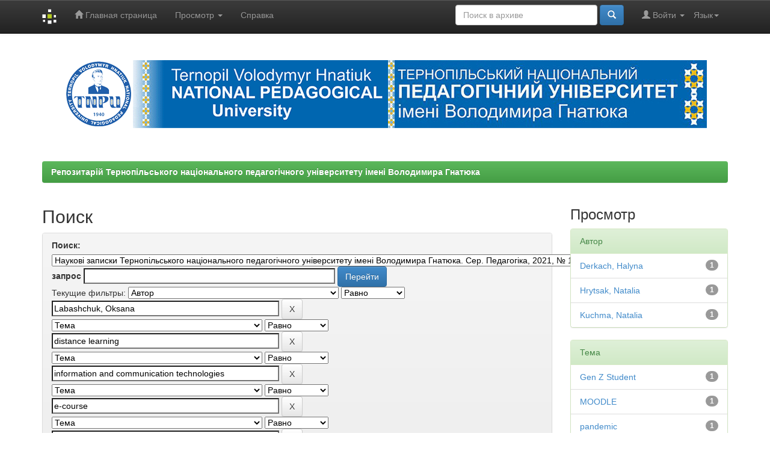

--- FILE ---
content_type: text/html;charset=UTF-8
request_url: http://dspace.tnpu.edu.ua/handle/123456789/19337/simple-search?query=&sort_by=score&order=desc&rpp=10&filter_field_1=author&filter_type_1=equals&filter_value_1=Labashchuk%2C+Oksana&filter_field_2=subject&filter_type_2=equals&filter_value_2=distance+learning&filter_field_3=subject&filter_type_3=equals&filter_value_3=information+and+communication+technologies&filter_field_4=subject&filter_type_4=equals&filter_value_4=e-course&filter_field_5=subject&filter_type_5=equals&filter_value_5=students%E2%80%99+information+competence&filter_field_6=subject&filter_type_6=equals&filter_value_6=%D0%B5%D0%BB%D0%B5%D0%BA%D1%82%D1%80%D0%BE%D0%BD%D0%BD%D0%B8%D0%B9+%D0%BA%D1%83%D1%80%D1%81&filter_field_7=subject&filter_type_7=equals&filter_value_7=educational+support&filter_field_8=has_content_in_original_bundle&filter_type_8=equals&filter_value_8=true&filter_field_9=subject&filter_type_9=equals&filter_value_9=%D0%B8%D0%BD%D1%84%D0%BE%D1%80%D0%BC%D0%B0%D1%86%D0%B8%D0%BE%D0%BD%D0%BD%D0%BE-%D0%BA%D0%BE%D0%BC%D0%BC%D1%83%D0%BD%D0%B8%D0%BA%D0%B0%D1%86%D0%B8%D0%BE%D0%BD%D0%BD%D1%8B%D0%B5+%D1%82%D0%B5%D1%85%D0%BD%D0%BE%D0%BB%D0%BE%D0%B3%D0%B8%D0%B8&filter_field_10=subject&filter_type_10=equals&filter_value_10=%D0%BF%D0%B0%D0%BD%D0%B4%D0%B5%D0%BC%D0%B8%D1%8F&etal=0&filtername=subject&filterquery=training+of+future+philology+teachers&filtertype=equals
body_size: 65632
content:


















<!DOCTYPE html>
<html>
    <head>
        <title>Репозитарій Тернопільського національного педагогічного університету імені Володимира Гнатюка: Поиск</title>
        <meta http-equiv="Content-Type" content="text/html; charset=UTF-8" />
        <meta name="Generator" content="DSpace 6.3" />
        <meta name="viewport" content="width=device-width, initial-scale=1.0">
        <link rel="shortcut icon" href="/favicon.ico" type="image/x-icon"/>
        <link rel="stylesheet" href="/static/css/jquery-ui-1.10.3.custom/redmond/jquery-ui-1.10.3.custom.css" type="text/css" />
        <link rel="stylesheet" href="/static/css/bootstrap/bootstrap.min.css" type="text/css" />
        <link rel="stylesheet" href="/static/css/bootstrap/bootstrap-theme.min.css" type="text/css" />
        <link rel="stylesheet" href="/static/css/bootstrap/dspace-theme.css" type="text/css" />

        <link rel="search" type="application/opensearchdescription+xml" href="/open-search/description.xml" title="DSpace"/>

        
        <script type='text/javascript' src="/static/js/jquery/jquery-1.10.2.min.js"></script>
        <script type='text/javascript' src='/static/js/jquery/jquery-ui-1.10.3.custom.min.js'></script>
        <script type='text/javascript' src='/static/js/bootstrap/bootstrap.min.js'></script>
        <script type='text/javascript' src='/static/js/holder.js'></script>
        <script type="text/javascript" src="/utils.js"></script>
        <script type="text/javascript" src="/static/js/choice-support.js"> </script>
        


    
    


    
        <script type="text/javascript">
	var jQ = jQuery.noConflict();
	jQ(document).ready(function() {
		jQ( "#spellCheckQuery").click(function(){
			jQ("#query").val(jQ(this).attr('data-spell'));
			jQ("#main-query-submit").click();
		});
		jQ( "#filterquery" )
			.autocomplete({
				source: function( request, response ) {
					jQ.ajax({
						url: "/json/discovery/autocomplete?query=&filter_field_1=author&filter_type_1=equals&filter_value_1=Labashchuk%2C+Oksana&filter_field_2=subject&filter_type_2=equals&filter_value_2=distance+learning&filter_field_3=subject&filter_type_3=equals&filter_value_3=information+and+communication+technologies&filter_field_4=subject&filter_type_4=equals&filter_value_4=e-course&filter_field_5=subject&filter_type_5=equals&filter_value_5=students%E2%80%99+information+competence&filter_field_6=subject&filter_type_6=equals&filter_value_6=%D0%B5%D0%BB%D0%B5%D0%BA%D1%82%D1%80%D0%BE%D0%BD%D0%BD%D0%B8%D0%B9+%D0%BA%D1%83%D1%80%D1%81&filter_field_7=subject&filter_type_7=equals&filter_value_7=educational+support&filter_field_8=has_content_in_original_bundle&filter_type_8=equals&filter_value_8=true&filter_field_9=subject&filter_type_9=equals&filter_value_9=%D0%B8%D0%BD%D1%84%D0%BE%D1%80%D0%BC%D0%B0%D1%86%D0%B8%D0%BE%D0%BD%D0%BD%D0%BE-%D0%BA%D0%BE%D0%BC%D0%BC%D1%83%D0%BD%D0%B8%D0%BA%D0%B0%D1%86%D0%B8%D0%BE%D0%BD%D0%BD%D1%8B%D0%B5+%D1%82%D0%B5%D1%85%D0%BD%D0%BE%D0%BB%D0%BE%D0%B3%D0%B8%D0%B8&filter_field_10=subject&filter_type_10=equals&filter_value_10=%D0%BF%D0%B0%D0%BD%D0%B4%D0%B5%D0%BC%D0%B8%D1%8F&filter_field_11=subject&filter_type_11=equals&filter_value_11=training+of+future+philology+teachers",
						dataType: "json",
						cache: false,
						data: {
							auto_idx: jQ("#filtername").val(),
							auto_query: request.term,
							auto_sort: 'count',
							auto_type: jQ("#filtertype").val(),
							location: '123456789/19337'	
						},
						success: function( data ) {
							response( jQ.map( data.autocomplete, function( item ) {
								var tmp_val = item.authorityKey;
								if (tmp_val == null || tmp_val == '')
								{
									tmp_val = item.displayedValue;
								}
								return {
									label: item.displayedValue + " (" + item.count + ")",
									value: tmp_val
								};
							}))			
						}
					})
				}
			});
	});
	function validateFilters() {
		return document.getElementById("filterquery").value.length > 0;
	}
</script>
    
    

<!-- HTML5 shim and Respond.js IE8 support of HTML5 elements and media queries -->
<!--[if lt IE 9]>
  <script src="/static/js/html5shiv.js"></script>
  <script src="/static/js/respond.min.js"></script>
<![endif]-->
    </head>

    
    
    <body class="undernavigation">
<a class="sr-only" href="#content">Skip navigation</a>
<header class="navbar navbar-inverse navbar-fixed-top">    
    
            <div class="container">
                

























       <div class="navbar-header">
         <button type="button" class="navbar-toggle" data-toggle="collapse" data-target=".navbar-collapse">
           <span class="icon-bar"></span>
           <span class="icon-bar"></span>
           <span class="icon-bar"></span>
         </button>
         <a class="navbar-brand" href="/"><img height="25" src="/image/dspace-logo-only.png" alt="DSpace logo" /></a>
       </div>
       <nav class="collapse navbar-collapse bs-navbar-collapse" role="navigation">
         <ul class="nav navbar-nav">
           <li class=""><a href="/"><span class="glyphicon glyphicon-home"></span> Главная страница</a></li>
                
           <li class="dropdown">
             <a href="#" class="dropdown-toggle" data-toggle="dropdown">Просмотр <b class="caret"></b></a>
             <ul class="dropdown-menu">
               <li><a href="/community-list">Разделы и коллекции</a></li>
				<li class="divider"></li>
        <li class="dropdown-header">Просмотр ресурсов по:</li>
				
				
				
				      			<li><a href="/browse?type=dateissued">Даты выпуска</a></li>
					
				      			<li><a href="/browse?type=author">Автор</a></li>
					
				      			<li><a href="/browse?type=title">Заглавие</a></li>
					
				      			<li><a href="/browse?type=subject">Темы</a></li>
					
				    
				

            </ul>
          </li>
          <li class=""><script type="text/javascript">
<!-- Javascript starts here
document.write('<a href="#" onClick="var popupwin = window.open(\'/help/index_ru.html\',\'dspacepopup\',\'height=600,width=550,resizable,scrollbars\');popupwin.focus();return false;">Справка<\/a>');
// -->
</script><noscript><a href="/help/index_ru.html" target="dspacepopup">Справка</a></noscript></li>
       </ul>

 
    <div class="nav navbar-nav navbar-right">
	 <ul class="nav navbar-nav navbar-right">
      <li class="dropdown">
       <a href="#" class="dropdown-toggle" data-toggle="dropdown">Язык<b class="caret"></b></a>
        <ul class="dropdown-menu">
 
      <li>
        <a onclick="javascript:document.repost.locale.value='ru';
                  document.repost.submit();" href="http://dspace.tnpu.edu.ua/handle/123456789/19337/simple-search?locale=ru">
         русский
       </a>
      </li>
 
      <li>
        <a onclick="javascript:document.repost.locale.value='en';
                  document.repost.submit();" href="http://dspace.tnpu.edu.ua/handle/123456789/19337/simple-search?locale=en">
         English
       </a>
      </li>
 
      <li>
        <a onclick="javascript:document.repost.locale.value='uk';
                  document.repost.submit();" href="http://dspace.tnpu.edu.ua/handle/123456789/19337/simple-search?locale=uk">
         українська
       </a>
      </li>
 
     </ul>
    </li>
    </ul>
  </div>
 
 
       <div class="nav navbar-nav navbar-right">
		<ul class="nav navbar-nav navbar-right">
         <li class="dropdown">
         
             <a href="#" class="dropdown-toggle" data-toggle="dropdown"><span class="glyphicon glyphicon-user"></span> Войти <b class="caret"></b></a>
	             
             <ul class="dropdown-menu">
               <li><a href="/mydspace">Мой архив ресурсов</a></li>
               <li><a href="/subscribe">Обновления на e-mail</a></li>
               <li><a href="/profile">Редактировать профиль</a></li>

		
             </ul>
           </li>
          </ul>
          
	
	<form method="get" action="/simple-search" class="navbar-form navbar-right">
	    <div class="form-group">
          <input type="text" class="form-control" placeholder="Поиск&nbsp;в&nbsp;архиве" name="query" id="tequery" size="25"/>
        </div>
        <button type="submit" class="btn btn-primary"><span class="glyphicon glyphicon-search"></span></button>

	</form></div>
    </nav>

            </div>

</header>

<main id="content" role="main">
<div class="container banner">

    <div class="row">


        <div class="container"><img class="pull-right" src="/image/dspace_tnpu.gif" alt="DSpace TNPU" />
        </div>
    </div>




</div>
<br/>
                

<div class="container">
    



  

<ol class="breadcrumb btn-success">

  <li><a href="/">Репозитарій Тернопільського національного педагогічного університету імені Володимира Гнатюка</a></li>

</ol>

</div>                



        
<div class="container">

    <div class="row">
    <div class="col-md-9">
	







































    

<h2>Поиск</h2>

<div class="discovery-search-form panel panel-default">
    
	<div class="discovery-query panel-heading">
    <form action="simple-search" method="get">
        <label for="tlocation">
         	Поиск:
        </label>
        <select name="location" id="tlocation">

            <option value="/">Весь архив электронных ресурсов</option>

            <option value="123456789/26" >
                Наукові записки Тернопільського національного педагогічного університету імені Володимира Гнатюка
            </option>

            <option value="123456789/27" >
                Серія: Педагогіка ; Series: Pedagogics
            </option>

            <option value="123456789/19336" >
                2021
            </option>

            <option value="123456789/19337" selected="selected">
                Наукові записки Тернопільського національного педагогічного університету імені Володимира Гнатюка. Сер. Педагогіка, 2021, № 1
            </option>

        </select><br/>
        <label for="query">запрос</label>
        <input type="text" size="50" id="query" name="query" value=""/>
        <input type="submit" id="main-query-submit" class="btn btn-primary" value="Перейти" />
                  
        <input type="hidden" value="10" name="rpp" />
        <input type="hidden" value="score" name="sort_by" />
        <input type="hidden" value="desc" name="order" />
                                
		<div class="discovery-search-appliedFilters">
		<span>Текущие фильтры:</span>
		
			    <select id="filter_field_1" name="filter_field_1">
				<option value="title">Название</option><option value="author" selected="selected">Автор</option><option value="subject">Тема</option><option value="dateIssued">по дате выпуска</option><option value="has_content_in_original_bundle">Has File(s)</option><option value="original_bundle_filenames">???jsp.search.filter.original_bundle_filenames???</option><option value="original_bundle_descriptions">???jsp.search.filter.original_bundle_descriptions???</option>
				</select>
				<select id="filter_type_1" name="filter_type_1">
				<option value="equals" selected="selected">Равно</option><option value="contains">Содержит</option><option value="authority">ID</option><option value="notequals">Не равно</option><option value="notcontains">Не содержит</option><option value="notauthority">Не ID</option>
				</select>
				<input type="text" id="filter_value_1" name="filter_value_1" value="Labashchuk,&#x20;Oksana" size="45"/>
				<input class="btn btn-default" type="submit" id="submit_filter_remove_1" name="submit_filter_remove_1" value="X" />
				<br/>
				
			    <select id="filter_field_2" name="filter_field_2">
				<option value="title">Название</option><option value="author">Автор</option><option value="subject" selected="selected">Тема</option><option value="dateIssued">по дате выпуска</option><option value="has_content_in_original_bundle">Has File(s)</option><option value="original_bundle_filenames">???jsp.search.filter.original_bundle_filenames???</option><option value="original_bundle_descriptions">???jsp.search.filter.original_bundle_descriptions???</option>
				</select>
				<select id="filter_type_2" name="filter_type_2">
				<option value="equals" selected="selected">Равно</option><option value="contains">Содержит</option><option value="authority">ID</option><option value="notequals">Не равно</option><option value="notcontains">Не содержит</option><option value="notauthority">Не ID</option>
				</select>
				<input type="text" id="filter_value_2" name="filter_value_2" value="distance&#x20;learning" size="45"/>
				<input class="btn btn-default" type="submit" id="submit_filter_remove_2" name="submit_filter_remove_2" value="X" />
				<br/>
				
			    <select id="filter_field_3" name="filter_field_3">
				<option value="title">Название</option><option value="author">Автор</option><option value="subject" selected="selected">Тема</option><option value="dateIssued">по дате выпуска</option><option value="has_content_in_original_bundle">Has File(s)</option><option value="original_bundle_filenames">???jsp.search.filter.original_bundle_filenames???</option><option value="original_bundle_descriptions">???jsp.search.filter.original_bundle_descriptions???</option>
				</select>
				<select id="filter_type_3" name="filter_type_3">
				<option value="equals" selected="selected">Равно</option><option value="contains">Содержит</option><option value="authority">ID</option><option value="notequals">Не равно</option><option value="notcontains">Не содержит</option><option value="notauthority">Не ID</option>
				</select>
				<input type="text" id="filter_value_3" name="filter_value_3" value="information&#x20;and&#x20;communication&#x20;technologies" size="45"/>
				<input class="btn btn-default" type="submit" id="submit_filter_remove_3" name="submit_filter_remove_3" value="X" />
				<br/>
				
			    <select id="filter_field_4" name="filter_field_4">
				<option value="title">Название</option><option value="author">Автор</option><option value="subject" selected="selected">Тема</option><option value="dateIssued">по дате выпуска</option><option value="has_content_in_original_bundle">Has File(s)</option><option value="original_bundle_filenames">???jsp.search.filter.original_bundle_filenames???</option><option value="original_bundle_descriptions">???jsp.search.filter.original_bundle_descriptions???</option>
				</select>
				<select id="filter_type_4" name="filter_type_4">
				<option value="equals" selected="selected">Равно</option><option value="contains">Содержит</option><option value="authority">ID</option><option value="notequals">Не равно</option><option value="notcontains">Не содержит</option><option value="notauthority">Не ID</option>
				</select>
				<input type="text" id="filter_value_4" name="filter_value_4" value="e-course" size="45"/>
				<input class="btn btn-default" type="submit" id="submit_filter_remove_4" name="submit_filter_remove_4" value="X" />
				<br/>
				
			    <select id="filter_field_5" name="filter_field_5">
				<option value="title">Название</option><option value="author">Автор</option><option value="subject" selected="selected">Тема</option><option value="dateIssued">по дате выпуска</option><option value="has_content_in_original_bundle">Has File(s)</option><option value="original_bundle_filenames">???jsp.search.filter.original_bundle_filenames???</option><option value="original_bundle_descriptions">???jsp.search.filter.original_bundle_descriptions???</option>
				</select>
				<select id="filter_type_5" name="filter_type_5">
				<option value="equals" selected="selected">Равно</option><option value="contains">Содержит</option><option value="authority">ID</option><option value="notequals">Не равно</option><option value="notcontains">Не содержит</option><option value="notauthority">Не ID</option>
				</select>
				<input type="text" id="filter_value_5" name="filter_value_5" value="students’&#x20;information&#x20;competence" size="45"/>
				<input class="btn btn-default" type="submit" id="submit_filter_remove_5" name="submit_filter_remove_5" value="X" />
				<br/>
				
			    <select id="filter_field_6" name="filter_field_6">
				<option value="title">Название</option><option value="author">Автор</option><option value="subject" selected="selected">Тема</option><option value="dateIssued">по дате выпуска</option><option value="has_content_in_original_bundle">Has File(s)</option><option value="original_bundle_filenames">???jsp.search.filter.original_bundle_filenames???</option><option value="original_bundle_descriptions">???jsp.search.filter.original_bundle_descriptions???</option>
				</select>
				<select id="filter_type_6" name="filter_type_6">
				<option value="equals" selected="selected">Равно</option><option value="contains">Содержит</option><option value="authority">ID</option><option value="notequals">Не равно</option><option value="notcontains">Не содержит</option><option value="notauthority">Не ID</option>
				</select>
				<input type="text" id="filter_value_6" name="filter_value_6" value="електронний&#x20;курс" size="45"/>
				<input class="btn btn-default" type="submit" id="submit_filter_remove_6" name="submit_filter_remove_6" value="X" />
				<br/>
				
			    <select id="filter_field_7" name="filter_field_7">
				<option value="title">Название</option><option value="author">Автор</option><option value="subject" selected="selected">Тема</option><option value="dateIssued">по дате выпуска</option><option value="has_content_in_original_bundle">Has File(s)</option><option value="original_bundle_filenames">???jsp.search.filter.original_bundle_filenames???</option><option value="original_bundle_descriptions">???jsp.search.filter.original_bundle_descriptions???</option>
				</select>
				<select id="filter_type_7" name="filter_type_7">
				<option value="equals" selected="selected">Равно</option><option value="contains">Содержит</option><option value="authority">ID</option><option value="notequals">Не равно</option><option value="notcontains">Не содержит</option><option value="notauthority">Не ID</option>
				</select>
				<input type="text" id="filter_value_7" name="filter_value_7" value="educational&#x20;support" size="45"/>
				<input class="btn btn-default" type="submit" id="submit_filter_remove_7" name="submit_filter_remove_7" value="X" />
				<br/>
				
			    <select id="filter_field_8" name="filter_field_8">
				<option value="title">Название</option><option value="author">Автор</option><option value="subject">Тема</option><option value="dateIssued">по дате выпуска</option><option value="has_content_in_original_bundle" selected="selected">Has File(s)</option><option value="original_bundle_filenames">???jsp.search.filter.original_bundle_filenames???</option><option value="original_bundle_descriptions">???jsp.search.filter.original_bundle_descriptions???</option>
				</select>
				<select id="filter_type_8" name="filter_type_8">
				<option value="equals" selected="selected">Равно</option><option value="contains">Содержит</option><option value="authority">ID</option><option value="notequals">Не равно</option><option value="notcontains">Не содержит</option><option value="notauthority">Не ID</option>
				</select>
				<input type="text" id="filter_value_8" name="filter_value_8" value="true" size="45"/>
				<input class="btn btn-default" type="submit" id="submit_filter_remove_8" name="submit_filter_remove_8" value="X" />
				<br/>
				
			    <select id="filter_field_9" name="filter_field_9">
				<option value="title">Название</option><option value="author">Автор</option><option value="subject" selected="selected">Тема</option><option value="dateIssued">по дате выпуска</option><option value="has_content_in_original_bundle">Has File(s)</option><option value="original_bundle_filenames">???jsp.search.filter.original_bundle_filenames???</option><option value="original_bundle_descriptions">???jsp.search.filter.original_bundle_descriptions???</option>
				</select>
				<select id="filter_type_9" name="filter_type_9">
				<option value="equals" selected="selected">Равно</option><option value="contains">Содержит</option><option value="authority">ID</option><option value="notequals">Не равно</option><option value="notcontains">Не содержит</option><option value="notauthority">Не ID</option>
				</select>
				<input type="text" id="filter_value_9" name="filter_value_9" value="информационно-коммуникационные&#x20;технологии" size="45"/>
				<input class="btn btn-default" type="submit" id="submit_filter_remove_9" name="submit_filter_remove_9" value="X" />
				<br/>
				
			    <select id="filter_field_10" name="filter_field_10">
				<option value="title">Название</option><option value="author">Автор</option><option value="subject" selected="selected">Тема</option><option value="dateIssued">по дате выпуска</option><option value="has_content_in_original_bundle">Has File(s)</option><option value="original_bundle_filenames">???jsp.search.filter.original_bundle_filenames???</option><option value="original_bundle_descriptions">???jsp.search.filter.original_bundle_descriptions???</option>
				</select>
				<select id="filter_type_10" name="filter_type_10">
				<option value="equals" selected="selected">Равно</option><option value="contains">Содержит</option><option value="authority">ID</option><option value="notequals">Не равно</option><option value="notcontains">Не содержит</option><option value="notauthority">Не ID</option>
				</select>
				<input type="text" id="filter_value_10" name="filter_value_10" value="пандемия" size="45"/>
				<input class="btn btn-default" type="submit" id="submit_filter_remove_10" name="submit_filter_remove_10" value="X" />
				<br/>
				
			    <select id="filter_field_11" name="filter_field_11">
				<option value="title">Название</option><option value="author">Автор</option><option value="subject" selected="selected">Тема</option><option value="dateIssued">по дате выпуска</option><option value="has_content_in_original_bundle">Has File(s)</option><option value="original_bundle_filenames">???jsp.search.filter.original_bundle_filenames???</option><option value="original_bundle_descriptions">???jsp.search.filter.original_bundle_descriptions???</option>
				</select>
				<select id="filter_type_11" name="filter_type_11">
				<option value="equals" selected="selected">Равно</option><option value="contains">Содержит</option><option value="authority">ID</option><option value="notequals">Не равно</option><option value="notcontains">Не содержит</option><option value="notauthority">Не ID</option>
				</select>
				<input type="text" id="filter_value_11" name="filter_value_11" value="training&#x20;of&#x20;future&#x20;philology&#x20;teachers" size="45"/>
				<input class="btn btn-default" type="submit" id="submit_filter_remove_11" name="submit_filter_remove_11" value="X" />
				<br/>
				
		</div>

<a class="btn btn-default" href="/simple-search">Начать новый поиск</a>	
		</form>
		</div>

		<div class="discovery-search-filters panel-body">
		<h5>Добавить фильтры:</h5>
		<p class="discovery-search-filters-hint">Используйте фильтры для уточнения результатов поиска.</p>
		<form action="simple-search" method="get">
		<input type="hidden" value="123456789&#x2F;19337" name="location" />
		<input type="hidden" value="" name="query" />
		
				    <input type="hidden" id="filter_field_1" name="filter_field_1" value="author" />
					<input type="hidden" id="filter_type_1" name="filter_type_1" value="equals" />
					<input type="hidden" id="filter_value_1" name="filter_value_1" value="Labashchuk,&#x20;Oksana" />
					
				    <input type="hidden" id="filter_field_2" name="filter_field_2" value="subject" />
					<input type="hidden" id="filter_type_2" name="filter_type_2" value="equals" />
					<input type="hidden" id="filter_value_2" name="filter_value_2" value="distance&#x20;learning" />
					
				    <input type="hidden" id="filter_field_3" name="filter_field_3" value="subject" />
					<input type="hidden" id="filter_type_3" name="filter_type_3" value="equals" />
					<input type="hidden" id="filter_value_3" name="filter_value_3" value="information&#x20;and&#x20;communication&#x20;technologies" />
					
				    <input type="hidden" id="filter_field_4" name="filter_field_4" value="subject" />
					<input type="hidden" id="filter_type_4" name="filter_type_4" value="equals" />
					<input type="hidden" id="filter_value_4" name="filter_value_4" value="e-course" />
					
				    <input type="hidden" id="filter_field_5" name="filter_field_5" value="subject" />
					<input type="hidden" id="filter_type_5" name="filter_type_5" value="equals" />
					<input type="hidden" id="filter_value_5" name="filter_value_5" value="students’&#x20;information&#x20;competence" />
					
				    <input type="hidden" id="filter_field_6" name="filter_field_6" value="subject" />
					<input type="hidden" id="filter_type_6" name="filter_type_6" value="equals" />
					<input type="hidden" id="filter_value_6" name="filter_value_6" value="електронний&#x20;курс" />
					
				    <input type="hidden" id="filter_field_7" name="filter_field_7" value="subject" />
					<input type="hidden" id="filter_type_7" name="filter_type_7" value="equals" />
					<input type="hidden" id="filter_value_7" name="filter_value_7" value="educational&#x20;support" />
					
				    <input type="hidden" id="filter_field_8" name="filter_field_8" value="has_content_in_original_bundle" />
					<input type="hidden" id="filter_type_8" name="filter_type_8" value="equals" />
					<input type="hidden" id="filter_value_8" name="filter_value_8" value="true" />
					
				    <input type="hidden" id="filter_field_9" name="filter_field_9" value="subject" />
					<input type="hidden" id="filter_type_9" name="filter_type_9" value="equals" />
					<input type="hidden" id="filter_value_9" name="filter_value_9" value="информационно-коммуникационные&#x20;технологии" />
					
				    <input type="hidden" id="filter_field_10" name="filter_field_10" value="subject" />
					<input type="hidden" id="filter_type_10" name="filter_type_10" value="equals" />
					<input type="hidden" id="filter_value_10" name="filter_value_10" value="пандемия" />
					
				    <input type="hidden" id="filter_field_11" name="filter_field_11" value="subject" />
					<input type="hidden" id="filter_type_11" name="filter_type_11" value="equals" />
					<input type="hidden" id="filter_value_11" name="filter_value_11" value="training&#x20;of&#x20;future&#x20;philology&#x20;teachers" />
					
		<select id="filtername" name="filtername">
		<option value="title">Название</option><option value="author">Автор</option><option value="subject">Тема</option><option value="dateIssued">по дате выпуска</option><option value="has_content_in_original_bundle">Has File(s)</option><option value="original_bundle_filenames">???jsp.search.filter.original_bundle_filenames???</option><option value="original_bundle_descriptions">???jsp.search.filter.original_bundle_descriptions???</option>
		</select>
		<select id="filtertype" name="filtertype">
		<option value="equals">Равно</option><option value="contains">Содержит</option><option value="authority">ID</option><option value="notequals">Не равно</option><option value="notcontains">Не содержит</option><option value="notauthority">Не ID</option>
		</select>
		<input type="text" id="filterquery" name="filterquery" size="45" required="required" />
		<input type="hidden" value="10" name="rpp" />
		<input type="hidden" value="score" name="sort_by" />
		<input type="hidden" value="desc" name="order" />
		<input class="btn btn-default" type="submit" value="Добавить" onclick="return validateFilters()" />
		</form>
		</div>        

        
   <div class="discovery-pagination-controls panel-footer">
   <form action="simple-search" method="get">
   <input type="hidden" value="123456789&#x2F;19337" name="location" />
   <input type="hidden" value="" name="query" />
	
				    <input type="hidden" id="filter_field_1" name="filter_field_1" value="author" />
					<input type="hidden" id="filter_type_1" name="filter_type_1" value="equals" />
					<input type="hidden" id="filter_value_1" name="filter_value_1" value="Labashchuk,&#x20;Oksana" />
					
				    <input type="hidden" id="filter_field_2" name="filter_field_2" value="subject" />
					<input type="hidden" id="filter_type_2" name="filter_type_2" value="equals" />
					<input type="hidden" id="filter_value_2" name="filter_value_2" value="distance&#x20;learning" />
					
				    <input type="hidden" id="filter_field_3" name="filter_field_3" value="subject" />
					<input type="hidden" id="filter_type_3" name="filter_type_3" value="equals" />
					<input type="hidden" id="filter_value_3" name="filter_value_3" value="information&#x20;and&#x20;communication&#x20;technologies" />
					
				    <input type="hidden" id="filter_field_4" name="filter_field_4" value="subject" />
					<input type="hidden" id="filter_type_4" name="filter_type_4" value="equals" />
					<input type="hidden" id="filter_value_4" name="filter_value_4" value="e-course" />
					
				    <input type="hidden" id="filter_field_5" name="filter_field_5" value="subject" />
					<input type="hidden" id="filter_type_5" name="filter_type_5" value="equals" />
					<input type="hidden" id="filter_value_5" name="filter_value_5" value="students’&#x20;information&#x20;competence" />
					
				    <input type="hidden" id="filter_field_6" name="filter_field_6" value="subject" />
					<input type="hidden" id="filter_type_6" name="filter_type_6" value="equals" />
					<input type="hidden" id="filter_value_6" name="filter_value_6" value="електронний&#x20;курс" />
					
				    <input type="hidden" id="filter_field_7" name="filter_field_7" value="subject" />
					<input type="hidden" id="filter_type_7" name="filter_type_7" value="equals" />
					<input type="hidden" id="filter_value_7" name="filter_value_7" value="educational&#x20;support" />
					
				    <input type="hidden" id="filter_field_8" name="filter_field_8" value="has_content_in_original_bundle" />
					<input type="hidden" id="filter_type_8" name="filter_type_8" value="equals" />
					<input type="hidden" id="filter_value_8" name="filter_value_8" value="true" />
					
				    <input type="hidden" id="filter_field_9" name="filter_field_9" value="subject" />
					<input type="hidden" id="filter_type_9" name="filter_type_9" value="equals" />
					<input type="hidden" id="filter_value_9" name="filter_value_9" value="информационно-коммуникационные&#x20;технологии" />
					
				    <input type="hidden" id="filter_field_10" name="filter_field_10" value="subject" />
					<input type="hidden" id="filter_type_10" name="filter_type_10" value="equals" />
					<input type="hidden" id="filter_value_10" name="filter_value_10" value="пандемия" />
					
				    <input type="hidden" id="filter_field_11" name="filter_field_11" value="subject" />
					<input type="hidden" id="filter_type_11" name="filter_type_11" value="equals" />
					<input type="hidden" id="filter_value_11" name="filter_value_11" value="training&#x20;of&#x20;future&#x20;philology&#x20;teachers" />
						
           <label for="rpp">Вывести на страницу</label>
           <select name="rpp" id="rpp">

                   <option value="5" >5</option>

                   <option value="10" selected="selected">10</option>

                   <option value="15" >15</option>

                   <option value="20" >20</option>

                   <option value="25" >25</option>

                   <option value="30" >30</option>

                   <option value="35" >35</option>

                   <option value="40" >40</option>

                   <option value="45" >45</option>

                   <option value="50" >50</option>

                   <option value="55" >55</option>

                   <option value="60" >60</option>

                   <option value="65" >65</option>

                   <option value="70" >70</option>

                   <option value="75" >75</option>

                   <option value="80" >80</option>

                   <option value="85" >85</option>

                   <option value="90" >90</option>

                   <option value="95" >95</option>

                   <option value="100" >100</option>

           </select>
           &nbsp;|&nbsp;

               <label for="sort_by">Сортировка</label>
               <select name="sort_by" id="sort_by">
                   <option value="score">по ранжированию</option>
 <option value="dc.title_sort" >по названию</option> <option value="dc.date.issued_dt" >по дате выпуска</option>
               </select>

           <label for="order">Упорядочнить</label>
           <select name="order" id="order">
               <option value="ASC" >по возрастанию</option>
               <option value="DESC" selected="selected">по убыванию</option>
           </select>
           <label for="etal">Авторы</label>
           <select name="etal" id="etal">

               <option value="0" selected="selected">Все</option>
<option value="1" >1</option>
                       <option value="5" >5</option>

                       <option value="10" >10</option>

                       <option value="15" >15</option>

                       <option value="20" >20</option>

                       <option value="25" >25</option>

                       <option value="30" >30</option>

                       <option value="35" >35</option>

                       <option value="40" >40</option>

                       <option value="45" >45</option>

                       <option value="50" >50</option>

           </select>
           <input class="btn btn-default" type="submit" name="submit_search" value="Обновить" />


</form>
   </div>
</div>   

<hr/>
<div class="discovery-result-pagination row container">

    
	<div class="alert alert-info">Результаты 1-1 из 1.</div>
    <ul class="pagination pull-right">
	<li class="disabled"><span>назад</span></li>
	
	<li class="active"><span>1</span></li>

	<li class="disabled"><span>дальше</span></li>
	</ul>
<!-- give a content to the div -->
</div>
<div class="discovery-result-results">





    <div class="panel panel-info">
    <div class="panel-heading">Найденные ресурсы:</div>
    <table align="center" class="table" summary="This table browses all dspace content">
<colgroup><col width="80" /><col width="130" /><col width="60%" /><col width="40%" /></colgroup>
<tr>
<th id="t1" class="oddRowEvenCol">Предварительный просмотр</th><th id="t2" class="oddRowOddCol">Дата выпуска</th><th id="t3" class="oddRowEvenCol">Название</th><th id="t4" class="oddRowOddCol">Автор(ы)</th></tr><tr><td headers="t1" ></td><td headers="t2" ><em><a href="/browse?type=dateissued&amp;vfocus=2021">2021</a></em></td><td headers="t3" ><a href="/handle/123456789/19453">DISTANCE&#x20;LEARNING&#x20;OF&#x20;«HISTORY&#x20;OF&#x20;NINETEENTH-CENTURY&#x20;FOREIGNLITERATURE»&#x20;COURSE&#x20;IN&#x20;THE&#x20;CONTEXT&#x20;OF&#x20;COVID-19&#x20;PANDEMIC:&#x20;EDUCATORS’&#x20;EXPERIENCES</a></td><td headers="t4" ><em>Hrytsak,&#x20;Natalia; Derkach,&#x20;Halyna; Kuchma,&#x20;Natalia; Labashchuk,&#x20;Oksana</em></td></tr>
</table>

    </div>

</div>
















            

	</div>
	<div class="col-md-3">
                    


<h3 class="facets">Просмотр</h3>
<div id="facets" class="facetsBox">

<div id="facet_author" class="panel panel-success">
	    <div class="panel-heading">Автор</div>
	    <ul class="list-group"><li class="list-group-item"><span class="badge">1</span> <a href="/handle/123456789/19337/simple-search?query=&amp;sort_by=score&amp;order=desc&amp;rpp=10&amp;filter_field_1=author&amp;filter_type_1=equals&amp;filter_value_1=Labashchuk%2C+Oksana&amp;filter_field_2=subject&amp;filter_type_2=equals&amp;filter_value_2=distance+learning&amp;filter_field_3=subject&amp;filter_type_3=equals&amp;filter_value_3=information+and+communication+technologies&amp;filter_field_4=subject&amp;filter_type_4=equals&amp;filter_value_4=e-course&amp;filter_field_5=subject&amp;filter_type_5=equals&amp;filter_value_5=students%E2%80%99+information+competence&amp;filter_field_6=subject&amp;filter_type_6=equals&amp;filter_value_6=%D0%B5%D0%BB%D0%B5%D0%BA%D1%82%D1%80%D0%BE%D0%BD%D0%BD%D0%B8%D0%B9+%D0%BA%D1%83%D1%80%D1%81&amp;filter_field_7=subject&amp;filter_type_7=equals&amp;filter_value_7=educational+support&amp;filter_field_8=has_content_in_original_bundle&amp;filter_type_8=equals&amp;filter_value_8=true&amp;filter_field_9=subject&amp;filter_type_9=equals&amp;filter_value_9=%D0%B8%D0%BD%D1%84%D0%BE%D1%80%D0%BC%D0%B0%D1%86%D0%B8%D0%BE%D0%BD%D0%BD%D0%BE-%D0%BA%D0%BE%D0%BC%D0%BC%D1%83%D0%BD%D0%B8%D0%BA%D0%B0%D1%86%D0%B8%D0%BE%D0%BD%D0%BD%D1%8B%D0%B5+%D1%82%D0%B5%D1%85%D0%BD%D0%BE%D0%BB%D0%BE%D0%B3%D0%B8%D0%B8&amp;filter_field_10=subject&amp;filter_type_10=equals&amp;filter_value_10=%D0%BF%D0%B0%D0%BD%D0%B4%D0%B5%D0%BC%D0%B8%D1%8F&amp;filter_field_11=subject&amp;filter_type_11=equals&amp;filter_value_11=training+of+future+philology+teachers&amp;etal=0&amp;filtername=author&amp;filterquery=Derkach%2C+Halyna&amp;filtertype=equals"
                title="Фильтр по Derkach, Halyna">
                Derkach, Halyna</a></li><li class="list-group-item"><span class="badge">1</span> <a href="/handle/123456789/19337/simple-search?query=&amp;sort_by=score&amp;order=desc&amp;rpp=10&amp;filter_field_1=author&amp;filter_type_1=equals&amp;filter_value_1=Labashchuk%2C+Oksana&amp;filter_field_2=subject&amp;filter_type_2=equals&amp;filter_value_2=distance+learning&amp;filter_field_3=subject&amp;filter_type_3=equals&amp;filter_value_3=information+and+communication+technologies&amp;filter_field_4=subject&amp;filter_type_4=equals&amp;filter_value_4=e-course&amp;filter_field_5=subject&amp;filter_type_5=equals&amp;filter_value_5=students%E2%80%99+information+competence&amp;filter_field_6=subject&amp;filter_type_6=equals&amp;filter_value_6=%D0%B5%D0%BB%D0%B5%D0%BA%D1%82%D1%80%D0%BE%D0%BD%D0%BD%D0%B8%D0%B9+%D0%BA%D1%83%D1%80%D1%81&amp;filter_field_7=subject&amp;filter_type_7=equals&amp;filter_value_7=educational+support&amp;filter_field_8=has_content_in_original_bundle&amp;filter_type_8=equals&amp;filter_value_8=true&amp;filter_field_9=subject&amp;filter_type_9=equals&amp;filter_value_9=%D0%B8%D0%BD%D1%84%D0%BE%D1%80%D0%BC%D0%B0%D1%86%D0%B8%D0%BE%D0%BD%D0%BD%D0%BE-%D0%BA%D0%BE%D0%BC%D0%BC%D1%83%D0%BD%D0%B8%D0%BA%D0%B0%D1%86%D0%B8%D0%BE%D0%BD%D0%BD%D1%8B%D0%B5+%D1%82%D0%B5%D1%85%D0%BD%D0%BE%D0%BB%D0%BE%D0%B3%D0%B8%D0%B8&amp;filter_field_10=subject&amp;filter_type_10=equals&amp;filter_value_10=%D0%BF%D0%B0%D0%BD%D0%B4%D0%B5%D0%BC%D0%B8%D1%8F&amp;filter_field_11=subject&amp;filter_type_11=equals&amp;filter_value_11=training+of+future+philology+teachers&amp;etal=0&amp;filtername=author&amp;filterquery=Hrytsak%2C+Natalia&amp;filtertype=equals"
                title="Фильтр по Hrytsak, Natalia">
                Hrytsak, Natalia</a></li><li class="list-group-item"><span class="badge">1</span> <a href="/handle/123456789/19337/simple-search?query=&amp;sort_by=score&amp;order=desc&amp;rpp=10&amp;filter_field_1=author&amp;filter_type_1=equals&amp;filter_value_1=Labashchuk%2C+Oksana&amp;filter_field_2=subject&amp;filter_type_2=equals&amp;filter_value_2=distance+learning&amp;filter_field_3=subject&amp;filter_type_3=equals&amp;filter_value_3=information+and+communication+technologies&amp;filter_field_4=subject&amp;filter_type_4=equals&amp;filter_value_4=e-course&amp;filter_field_5=subject&amp;filter_type_5=equals&amp;filter_value_5=students%E2%80%99+information+competence&amp;filter_field_6=subject&amp;filter_type_6=equals&amp;filter_value_6=%D0%B5%D0%BB%D0%B5%D0%BA%D1%82%D1%80%D0%BE%D0%BD%D0%BD%D0%B8%D0%B9+%D0%BA%D1%83%D1%80%D1%81&amp;filter_field_7=subject&amp;filter_type_7=equals&amp;filter_value_7=educational+support&amp;filter_field_8=has_content_in_original_bundle&amp;filter_type_8=equals&amp;filter_value_8=true&amp;filter_field_9=subject&amp;filter_type_9=equals&amp;filter_value_9=%D0%B8%D0%BD%D1%84%D0%BE%D1%80%D0%BC%D0%B0%D1%86%D0%B8%D0%BE%D0%BD%D0%BD%D0%BE-%D0%BA%D0%BE%D0%BC%D0%BC%D1%83%D0%BD%D0%B8%D0%BA%D0%B0%D1%86%D0%B8%D0%BE%D0%BD%D0%BD%D1%8B%D0%B5+%D1%82%D0%B5%D1%85%D0%BD%D0%BE%D0%BB%D0%BE%D0%B3%D0%B8%D0%B8&amp;filter_field_10=subject&amp;filter_type_10=equals&amp;filter_value_10=%D0%BF%D0%B0%D0%BD%D0%B4%D0%B5%D0%BC%D0%B8%D1%8F&amp;filter_field_11=subject&amp;filter_type_11=equals&amp;filter_value_11=training+of+future+philology+teachers&amp;etal=0&amp;filtername=author&amp;filterquery=Kuchma%2C+Natalia&amp;filtertype=equals"
                title="Фильтр по Kuchma, Natalia">
                Kuchma, Natalia</a></li></ul></div><div id="facet_subject" class="panel panel-success">
	    <div class="panel-heading">Тема</div>
	    <ul class="list-group"><li class="list-group-item"><span class="badge">1</span> <a href="/handle/123456789/19337/simple-search?query=&amp;sort_by=score&amp;order=desc&amp;rpp=10&amp;filter_field_1=author&amp;filter_type_1=equals&amp;filter_value_1=Labashchuk%2C+Oksana&amp;filter_field_2=subject&amp;filter_type_2=equals&amp;filter_value_2=distance+learning&amp;filter_field_3=subject&amp;filter_type_3=equals&amp;filter_value_3=information+and+communication+technologies&amp;filter_field_4=subject&amp;filter_type_4=equals&amp;filter_value_4=e-course&amp;filter_field_5=subject&amp;filter_type_5=equals&amp;filter_value_5=students%E2%80%99+information+competence&amp;filter_field_6=subject&amp;filter_type_6=equals&amp;filter_value_6=%D0%B5%D0%BB%D0%B5%D0%BA%D1%82%D1%80%D0%BE%D0%BD%D0%BD%D0%B8%D0%B9+%D0%BA%D1%83%D1%80%D1%81&amp;filter_field_7=subject&amp;filter_type_7=equals&amp;filter_value_7=educational+support&amp;filter_field_8=has_content_in_original_bundle&amp;filter_type_8=equals&amp;filter_value_8=true&amp;filter_field_9=subject&amp;filter_type_9=equals&amp;filter_value_9=%D0%B8%D0%BD%D1%84%D0%BE%D1%80%D0%BC%D0%B0%D1%86%D0%B8%D0%BE%D0%BD%D0%BD%D0%BE-%D0%BA%D0%BE%D0%BC%D0%BC%D1%83%D0%BD%D0%B8%D0%BA%D0%B0%D1%86%D0%B8%D0%BE%D0%BD%D0%BD%D1%8B%D0%B5+%D1%82%D0%B5%D1%85%D0%BD%D0%BE%D0%BB%D0%BE%D0%B3%D0%B8%D0%B8&amp;filter_field_10=subject&amp;filter_type_10=equals&amp;filter_value_10=%D0%BF%D0%B0%D0%BD%D0%B4%D0%B5%D0%BC%D0%B8%D1%8F&amp;filter_field_11=subject&amp;filter_type_11=equals&amp;filter_value_11=training+of+future+philology+teachers&amp;etal=0&amp;filtername=subject&amp;filterquery=Gen+Z+Student&amp;filtertype=equals"
                title="Фильтр по Gen Z Student">
                Gen Z Student</a></li><li class="list-group-item"><span class="badge">1</span> <a href="/handle/123456789/19337/simple-search?query=&amp;sort_by=score&amp;order=desc&amp;rpp=10&amp;filter_field_1=author&amp;filter_type_1=equals&amp;filter_value_1=Labashchuk%2C+Oksana&amp;filter_field_2=subject&amp;filter_type_2=equals&amp;filter_value_2=distance+learning&amp;filter_field_3=subject&amp;filter_type_3=equals&amp;filter_value_3=information+and+communication+technologies&amp;filter_field_4=subject&amp;filter_type_4=equals&amp;filter_value_4=e-course&amp;filter_field_5=subject&amp;filter_type_5=equals&amp;filter_value_5=students%E2%80%99+information+competence&amp;filter_field_6=subject&amp;filter_type_6=equals&amp;filter_value_6=%D0%B5%D0%BB%D0%B5%D0%BA%D1%82%D1%80%D0%BE%D0%BD%D0%BD%D0%B8%D0%B9+%D0%BA%D1%83%D1%80%D1%81&amp;filter_field_7=subject&amp;filter_type_7=equals&amp;filter_value_7=educational+support&amp;filter_field_8=has_content_in_original_bundle&amp;filter_type_8=equals&amp;filter_value_8=true&amp;filter_field_9=subject&amp;filter_type_9=equals&amp;filter_value_9=%D0%B8%D0%BD%D1%84%D0%BE%D1%80%D0%BC%D0%B0%D1%86%D0%B8%D0%BE%D0%BD%D0%BD%D0%BE-%D0%BA%D0%BE%D0%BC%D0%BC%D1%83%D0%BD%D0%B8%D0%BA%D0%B0%D1%86%D0%B8%D0%BE%D0%BD%D0%BD%D1%8B%D0%B5+%D1%82%D0%B5%D1%85%D0%BD%D0%BE%D0%BB%D0%BE%D0%B3%D0%B8%D0%B8&amp;filter_field_10=subject&amp;filter_type_10=equals&amp;filter_value_10=%D0%BF%D0%B0%D0%BD%D0%B4%D0%B5%D0%BC%D0%B8%D1%8F&amp;filter_field_11=subject&amp;filter_type_11=equals&amp;filter_value_11=training+of+future+philology+teachers&amp;etal=0&amp;filtername=subject&amp;filterquery=MOODLE&amp;filtertype=equals"
                title="Фильтр по MOODLE">
                MOODLE</a></li><li class="list-group-item"><span class="badge">1</span> <a href="/handle/123456789/19337/simple-search?query=&amp;sort_by=score&amp;order=desc&amp;rpp=10&amp;filter_field_1=author&amp;filter_type_1=equals&amp;filter_value_1=Labashchuk%2C+Oksana&amp;filter_field_2=subject&amp;filter_type_2=equals&amp;filter_value_2=distance+learning&amp;filter_field_3=subject&amp;filter_type_3=equals&amp;filter_value_3=information+and+communication+technologies&amp;filter_field_4=subject&amp;filter_type_4=equals&amp;filter_value_4=e-course&amp;filter_field_5=subject&amp;filter_type_5=equals&amp;filter_value_5=students%E2%80%99+information+competence&amp;filter_field_6=subject&amp;filter_type_6=equals&amp;filter_value_6=%D0%B5%D0%BB%D0%B5%D0%BA%D1%82%D1%80%D0%BE%D0%BD%D0%BD%D0%B8%D0%B9+%D0%BA%D1%83%D1%80%D1%81&amp;filter_field_7=subject&amp;filter_type_7=equals&amp;filter_value_7=educational+support&amp;filter_field_8=has_content_in_original_bundle&amp;filter_type_8=equals&amp;filter_value_8=true&amp;filter_field_9=subject&amp;filter_type_9=equals&amp;filter_value_9=%D0%B8%D0%BD%D1%84%D0%BE%D1%80%D0%BC%D0%B0%D1%86%D0%B8%D0%BE%D0%BD%D0%BD%D0%BE-%D0%BA%D0%BE%D0%BC%D0%BC%D1%83%D0%BD%D0%B8%D0%BA%D0%B0%D1%86%D0%B8%D0%BE%D0%BD%D0%BD%D1%8B%D0%B5+%D1%82%D0%B5%D1%85%D0%BD%D0%BE%D0%BB%D0%BE%D0%B3%D0%B8%D0%B8&amp;filter_field_10=subject&amp;filter_type_10=equals&amp;filter_value_10=%D0%BF%D0%B0%D0%BD%D0%B4%D0%B5%D0%BC%D0%B8%D1%8F&amp;filter_field_11=subject&amp;filter_type_11=equals&amp;filter_value_11=training+of+future+philology+teachers&amp;etal=0&amp;filtername=subject&amp;filterquery=pandemic&amp;filtertype=equals"
                title="Фильтр по pandemic">
                pandemic</a></li><li class="list-group-item"><span class="badge">1</span> <a href="/handle/123456789/19337/simple-search?query=&amp;sort_by=score&amp;order=desc&amp;rpp=10&amp;filter_field_1=author&amp;filter_type_1=equals&amp;filter_value_1=Labashchuk%2C+Oksana&amp;filter_field_2=subject&amp;filter_type_2=equals&amp;filter_value_2=distance+learning&amp;filter_field_3=subject&amp;filter_type_3=equals&amp;filter_value_3=information+and+communication+technologies&amp;filter_field_4=subject&amp;filter_type_4=equals&amp;filter_value_4=e-course&amp;filter_field_5=subject&amp;filter_type_5=equals&amp;filter_value_5=students%E2%80%99+information+competence&amp;filter_field_6=subject&amp;filter_type_6=equals&amp;filter_value_6=%D0%B5%D0%BB%D0%B5%D0%BA%D1%82%D1%80%D0%BE%D0%BD%D0%BD%D0%B8%D0%B9+%D0%BA%D1%83%D1%80%D1%81&amp;filter_field_7=subject&amp;filter_type_7=equals&amp;filter_value_7=educational+support&amp;filter_field_8=has_content_in_original_bundle&amp;filter_type_8=equals&amp;filter_value_8=true&amp;filter_field_9=subject&amp;filter_type_9=equals&amp;filter_value_9=%D0%B8%D0%BD%D1%84%D0%BE%D1%80%D0%BC%D0%B0%D1%86%D0%B8%D0%BE%D0%BD%D0%BD%D0%BE-%D0%BA%D0%BE%D0%BC%D0%BC%D1%83%D0%BD%D0%B8%D0%BA%D0%B0%D1%86%D0%B8%D0%BE%D0%BD%D0%BD%D1%8B%D0%B5+%D1%82%D0%B5%D1%85%D0%BD%D0%BE%D0%BB%D0%BE%D0%B3%D0%B8%D0%B8&amp;filter_field_10=subject&amp;filter_type_10=equals&amp;filter_value_10=%D0%BF%D0%B0%D0%BD%D0%B4%D0%B5%D0%BC%D0%B8%D1%8F&amp;filter_field_11=subject&amp;filter_type_11=equals&amp;filter_value_11=training+of+future+philology+teachers&amp;etal=0&amp;filtername=subject&amp;filterquery=%D0%B4%D0%B8%D1%81%D1%82%D0%B0%D0%BD%D1%86%D0%B8%D0%BE%D0%BD%D0%BD%D0%BE%D0%B5+%D0%BE%D0%B1%D1%83%D1%87%D0%B5%D0%BD%D0%B8%D0%B5&amp;filtertype=equals"
                title="Фильтр по дистанционное обучение">
                дистанционное обучение</a></li><li class="list-group-item"><span class="badge">1</span> <a href="/handle/123456789/19337/simple-search?query=&amp;sort_by=score&amp;order=desc&amp;rpp=10&amp;filter_field_1=author&amp;filter_type_1=equals&amp;filter_value_1=Labashchuk%2C+Oksana&amp;filter_field_2=subject&amp;filter_type_2=equals&amp;filter_value_2=distance+learning&amp;filter_field_3=subject&amp;filter_type_3=equals&amp;filter_value_3=information+and+communication+technologies&amp;filter_field_4=subject&amp;filter_type_4=equals&amp;filter_value_4=e-course&amp;filter_field_5=subject&amp;filter_type_5=equals&amp;filter_value_5=students%E2%80%99+information+competence&amp;filter_field_6=subject&amp;filter_type_6=equals&amp;filter_value_6=%D0%B5%D0%BB%D0%B5%D0%BA%D1%82%D1%80%D0%BE%D0%BD%D0%BD%D0%B8%D0%B9+%D0%BA%D1%83%D1%80%D1%81&amp;filter_field_7=subject&amp;filter_type_7=equals&amp;filter_value_7=educational+support&amp;filter_field_8=has_content_in_original_bundle&amp;filter_type_8=equals&amp;filter_value_8=true&amp;filter_field_9=subject&amp;filter_type_9=equals&amp;filter_value_9=%D0%B8%D0%BD%D1%84%D0%BE%D1%80%D0%BC%D0%B0%D1%86%D0%B8%D0%BE%D0%BD%D0%BD%D0%BE-%D0%BA%D0%BE%D0%BC%D0%BC%D1%83%D0%BD%D0%B8%D0%BA%D0%B0%D1%86%D0%B8%D0%BE%D0%BD%D0%BD%D1%8B%D0%B5+%D1%82%D0%B5%D1%85%D0%BD%D0%BE%D0%BB%D0%BE%D0%B3%D0%B8%D0%B8&amp;filter_field_10=subject&amp;filter_type_10=equals&amp;filter_value_10=%D0%BF%D0%B0%D0%BD%D0%B4%D0%B5%D0%BC%D0%B8%D1%8F&amp;filter_field_11=subject&amp;filter_type_11=equals&amp;filter_value_11=training+of+future+philology+teachers&amp;etal=0&amp;filtername=subject&amp;filterquery=%D0%B4%D0%B8%D1%81%D1%82%D0%B0%D0%BD%D1%86%D1%96%D0%B9%D0%BD%D0%B5+%D0%BD%D0%B0%D0%B2%D1%87%D0%B0%D0%BD%D0%BD%D1%8F&amp;filtertype=equals"
                title="Фильтр по дистанційне навчання">
                дистанційне навчання</a></li><li class="list-group-item"><span class="badge">1</span> <a href="/handle/123456789/19337/simple-search?query=&amp;sort_by=score&amp;order=desc&amp;rpp=10&amp;filter_field_1=author&amp;filter_type_1=equals&amp;filter_value_1=Labashchuk%2C+Oksana&amp;filter_field_2=subject&amp;filter_type_2=equals&amp;filter_value_2=distance+learning&amp;filter_field_3=subject&amp;filter_type_3=equals&amp;filter_value_3=information+and+communication+technologies&amp;filter_field_4=subject&amp;filter_type_4=equals&amp;filter_value_4=e-course&amp;filter_field_5=subject&amp;filter_type_5=equals&amp;filter_value_5=students%E2%80%99+information+competence&amp;filter_field_6=subject&amp;filter_type_6=equals&amp;filter_value_6=%D0%B5%D0%BB%D0%B5%D0%BA%D1%82%D1%80%D0%BE%D0%BD%D0%BD%D0%B8%D0%B9+%D0%BA%D1%83%D1%80%D1%81&amp;filter_field_7=subject&amp;filter_type_7=equals&amp;filter_value_7=educational+support&amp;filter_field_8=has_content_in_original_bundle&amp;filter_type_8=equals&amp;filter_value_8=true&amp;filter_field_9=subject&amp;filter_type_9=equals&amp;filter_value_9=%D0%B8%D0%BD%D1%84%D0%BE%D1%80%D0%BC%D0%B0%D1%86%D0%B8%D0%BE%D0%BD%D0%BD%D0%BE-%D0%BA%D0%BE%D0%BC%D0%BC%D1%83%D0%BD%D0%B8%D0%BA%D0%B0%D1%86%D0%B8%D0%BE%D0%BD%D0%BD%D1%8B%D0%B5+%D1%82%D0%B5%D1%85%D0%BD%D0%BE%D0%BB%D0%BE%D0%B3%D0%B8%D0%B8&amp;filter_field_10=subject&amp;filter_type_10=equals&amp;filter_value_10=%D0%BF%D0%B0%D0%BD%D0%B4%D0%B5%D0%BC%D0%B8%D1%8F&amp;filter_field_11=subject&amp;filter_type_11=equals&amp;filter_value_11=training+of+future+philology+teachers&amp;etal=0&amp;filtername=subject&amp;filterquery=%D0%B8%D0%BD%D1%84%D0%BE%D1%80%D0%BC%D0%B0%D1%86%D0%B8%D0%BE%D0%BD%D0%BD%D0%B0%D1%8F+%D0%BA%D0%BE%D0%BC%D0%BF%D0%B5%D1%82%D0%B5%D0%BD%D1%82%D0%BD%D0%BE%D1%81%D1%82%D1%8C+%D1%81%D1%82%D1%83%D0%B4%D0%B5%D0%BD%D1%82%D0%BE%D0%B2&amp;filtertype=equals"
                title="Фильтр по информационная компетентность студентов">
                информационная компетентность сту...</a></li><li class="list-group-item"><span class="badge">1</span> <a href="/handle/123456789/19337/simple-search?query=&amp;sort_by=score&amp;order=desc&amp;rpp=10&amp;filter_field_1=author&amp;filter_type_1=equals&amp;filter_value_1=Labashchuk%2C+Oksana&amp;filter_field_2=subject&amp;filter_type_2=equals&amp;filter_value_2=distance+learning&amp;filter_field_3=subject&amp;filter_type_3=equals&amp;filter_value_3=information+and+communication+technologies&amp;filter_field_4=subject&amp;filter_type_4=equals&amp;filter_value_4=e-course&amp;filter_field_5=subject&amp;filter_type_5=equals&amp;filter_value_5=students%E2%80%99+information+competence&amp;filter_field_6=subject&amp;filter_type_6=equals&amp;filter_value_6=%D0%B5%D0%BB%D0%B5%D0%BA%D1%82%D1%80%D0%BE%D0%BD%D0%BD%D0%B8%D0%B9+%D0%BA%D1%83%D1%80%D1%81&amp;filter_field_7=subject&amp;filter_type_7=equals&amp;filter_value_7=educational+support&amp;filter_field_8=has_content_in_original_bundle&amp;filter_type_8=equals&amp;filter_value_8=true&amp;filter_field_9=subject&amp;filter_type_9=equals&amp;filter_value_9=%D0%B8%D0%BD%D1%84%D0%BE%D1%80%D0%BC%D0%B0%D1%86%D0%B8%D0%BE%D0%BD%D0%BD%D0%BE-%D0%BA%D0%BE%D0%BC%D0%BC%D1%83%D0%BD%D0%B8%D0%BA%D0%B0%D1%86%D0%B8%D0%BE%D0%BD%D0%BD%D1%8B%D0%B5+%D1%82%D0%B5%D1%85%D0%BD%D0%BE%D0%BB%D0%BE%D0%B3%D0%B8%D0%B8&amp;filter_field_10=subject&amp;filter_type_10=equals&amp;filter_value_10=%D0%BF%D0%B0%D0%BD%D0%B4%D0%B5%D0%BC%D0%B8%D1%8F&amp;filter_field_11=subject&amp;filter_type_11=equals&amp;filter_value_11=training+of+future+philology+teachers&amp;etal=0&amp;filtername=subject&amp;filterquery=%D0%BE%D0%B1%D1%80%D0%B0%D0%B7%D0%BE%D0%B2%D0%B0%D1%82%D0%B5%D0%BB%D1%8C%D0%BD%D0%BE%D0%B5+%D1%81%D0%BE%D0%BF%D1%80%D0%BE%D0%B2%D0%BE%D0%B6%D0%B4%D0%B5%D0%BD%D0%B8%D0%B5&amp;filtertype=equals"
                title="Фильтр по образовательное сопровождение">
                образовательное сопровождение</a></li><li class="list-group-item"><span class="badge">1</span> <a href="/handle/123456789/19337/simple-search?query=&amp;sort_by=score&amp;order=desc&amp;rpp=10&amp;filter_field_1=author&amp;filter_type_1=equals&amp;filter_value_1=Labashchuk%2C+Oksana&amp;filter_field_2=subject&amp;filter_type_2=equals&amp;filter_value_2=distance+learning&amp;filter_field_3=subject&amp;filter_type_3=equals&amp;filter_value_3=information+and+communication+technologies&amp;filter_field_4=subject&amp;filter_type_4=equals&amp;filter_value_4=e-course&amp;filter_field_5=subject&amp;filter_type_5=equals&amp;filter_value_5=students%E2%80%99+information+competence&amp;filter_field_6=subject&amp;filter_type_6=equals&amp;filter_value_6=%D0%B5%D0%BB%D0%B5%D0%BA%D1%82%D1%80%D0%BE%D0%BD%D0%BD%D0%B8%D0%B9+%D0%BA%D1%83%D1%80%D1%81&amp;filter_field_7=subject&amp;filter_type_7=equals&amp;filter_value_7=educational+support&amp;filter_field_8=has_content_in_original_bundle&amp;filter_type_8=equals&amp;filter_value_8=true&amp;filter_field_9=subject&amp;filter_type_9=equals&amp;filter_value_9=%D0%B8%D0%BD%D1%84%D0%BE%D1%80%D0%BC%D0%B0%D1%86%D0%B8%D0%BE%D0%BD%D0%BD%D0%BE-%D0%BA%D0%BE%D0%BC%D0%BC%D1%83%D0%BD%D0%B8%D0%BA%D0%B0%D1%86%D0%B8%D0%BE%D0%BD%D0%BD%D1%8B%D0%B5+%D1%82%D0%B5%D1%85%D0%BD%D0%BE%D0%BB%D0%BE%D0%B3%D0%B8%D0%B8&amp;filter_field_10=subject&amp;filter_type_10=equals&amp;filter_value_10=%D0%BF%D0%B0%D0%BD%D0%B4%D0%B5%D0%BC%D0%B8%D1%8F&amp;filter_field_11=subject&amp;filter_type_11=equals&amp;filter_value_11=training+of+future+philology+teachers&amp;etal=0&amp;filtername=subject&amp;filterquery=%D0%BE%D1%81%D0%B2%D1%96%D1%82%D0%BD%D1%96%D0%B9+%D1%81%D1%83%D0%BF%D1%80%D0%BE%D0%B2%D1%96%D0%B4&amp;filtertype=equals"
                title="Фильтр по освітній супровід">
                освітній супровід</a></li><li class="list-group-item"><span class="badge">1</span> <a href="/handle/123456789/19337/simple-search?query=&amp;sort_by=score&amp;order=desc&amp;rpp=10&amp;filter_field_1=author&amp;filter_type_1=equals&amp;filter_value_1=Labashchuk%2C+Oksana&amp;filter_field_2=subject&amp;filter_type_2=equals&amp;filter_value_2=distance+learning&amp;filter_field_3=subject&amp;filter_type_3=equals&amp;filter_value_3=information+and+communication+technologies&amp;filter_field_4=subject&amp;filter_type_4=equals&amp;filter_value_4=e-course&amp;filter_field_5=subject&amp;filter_type_5=equals&amp;filter_value_5=students%E2%80%99+information+competence&amp;filter_field_6=subject&amp;filter_type_6=equals&amp;filter_value_6=%D0%B5%D0%BB%D0%B5%D0%BA%D1%82%D1%80%D0%BE%D0%BD%D0%BD%D0%B8%D0%B9+%D0%BA%D1%83%D1%80%D1%81&amp;filter_field_7=subject&amp;filter_type_7=equals&amp;filter_value_7=educational+support&amp;filter_field_8=has_content_in_original_bundle&amp;filter_type_8=equals&amp;filter_value_8=true&amp;filter_field_9=subject&amp;filter_type_9=equals&amp;filter_value_9=%D0%B8%D0%BD%D1%84%D0%BE%D1%80%D0%BC%D0%B0%D1%86%D0%B8%D0%BE%D0%BD%D0%BD%D0%BE-%D0%BA%D0%BE%D0%BC%D0%BC%D1%83%D0%BD%D0%B8%D0%BA%D0%B0%D1%86%D0%B8%D0%BE%D0%BD%D0%BD%D1%8B%D0%B5+%D1%82%D0%B5%D1%85%D0%BD%D0%BE%D0%BB%D0%BE%D0%B3%D0%B8%D0%B8&amp;filter_field_10=subject&amp;filter_type_10=equals&amp;filter_value_10=%D0%BF%D0%B0%D0%BD%D0%B4%D0%B5%D0%BC%D0%B8%D1%8F&amp;filter_field_11=subject&amp;filter_type_11=equals&amp;filter_value_11=training+of+future+philology+teachers&amp;etal=0&amp;filtername=subject&amp;filterquery=%D0%BF%D0%B0%D0%BD%D0%B4%D0%B5%D0%BC%D1%96%D1%8F&amp;filtertype=equals"
                title="Фильтр по пандемія">
                пандемія</a></li><li class="list-group-item"><span class="badge">1</span> <a href="/handle/123456789/19337/simple-search?query=&amp;sort_by=score&amp;order=desc&amp;rpp=10&amp;filter_field_1=author&amp;filter_type_1=equals&amp;filter_value_1=Labashchuk%2C+Oksana&amp;filter_field_2=subject&amp;filter_type_2=equals&amp;filter_value_2=distance+learning&amp;filter_field_3=subject&amp;filter_type_3=equals&amp;filter_value_3=information+and+communication+technologies&amp;filter_field_4=subject&amp;filter_type_4=equals&amp;filter_value_4=e-course&amp;filter_field_5=subject&amp;filter_type_5=equals&amp;filter_value_5=students%E2%80%99+information+competence&amp;filter_field_6=subject&amp;filter_type_6=equals&amp;filter_value_6=%D0%B5%D0%BB%D0%B5%D0%BA%D1%82%D1%80%D0%BE%D0%BD%D0%BD%D0%B8%D0%B9+%D0%BA%D1%83%D1%80%D1%81&amp;filter_field_7=subject&amp;filter_type_7=equals&amp;filter_value_7=educational+support&amp;filter_field_8=has_content_in_original_bundle&amp;filter_type_8=equals&amp;filter_value_8=true&amp;filter_field_9=subject&amp;filter_type_9=equals&amp;filter_value_9=%D0%B8%D0%BD%D1%84%D0%BE%D1%80%D0%BC%D0%B0%D1%86%D0%B8%D0%BE%D0%BD%D0%BD%D0%BE-%D0%BA%D0%BE%D0%BC%D0%BC%D1%83%D0%BD%D0%B8%D0%BA%D0%B0%D1%86%D0%B8%D0%BE%D0%BD%D0%BD%D1%8B%D0%B5+%D1%82%D0%B5%D1%85%D0%BD%D0%BE%D0%BB%D0%BE%D0%B3%D0%B8%D0%B8&amp;filter_field_10=subject&amp;filter_type_10=equals&amp;filter_value_10=%D0%BF%D0%B0%D0%BD%D0%B4%D0%B5%D0%BC%D0%B8%D1%8F&amp;filter_field_11=subject&amp;filter_type_11=equals&amp;filter_value_11=training+of+future+philology+teachers&amp;etal=0&amp;filtername=subject&amp;filterquery=%D0%BF%D0%BB%D0%B0%D1%82%D1%84%D0%BE%D1%80%D0%BC%D0%B0+Moodle&amp;filtertype=equals"
                title="Фильтр по платформа Moodle">
                платформа Moodle</a></li><li class="list-group-item"><span style="visibility: hidden;">.</span>
	        
            
            <a href="/handle/123456789/19337/simple-search?query=&amp;sort_by=score&amp;order=desc&amp;rpp=10&amp;filter_field_1=author&amp;filter_type_1=equals&amp;filter_value_1=Labashchuk%2C+Oksana&amp;filter_field_2=subject&amp;filter_type_2=equals&amp;filter_value_2=distance+learning&amp;filter_field_3=subject&amp;filter_type_3=equals&amp;filter_value_3=information+and+communication+technologies&amp;filter_field_4=subject&amp;filter_type_4=equals&amp;filter_value_4=e-course&amp;filter_field_5=subject&amp;filter_type_5=equals&amp;filter_value_5=students%E2%80%99+information+competence&amp;filter_field_6=subject&amp;filter_type_6=equals&amp;filter_value_6=%D0%B5%D0%BB%D0%B5%D0%BA%D1%82%D1%80%D0%BE%D0%BD%D0%BD%D0%B8%D0%B9+%D0%BA%D1%83%D1%80%D1%81&amp;filter_field_7=subject&amp;filter_type_7=equals&amp;filter_value_7=educational+support&amp;filter_field_8=has_content_in_original_bundle&amp;filter_type_8=equals&amp;filter_value_8=true&amp;filter_field_9=subject&amp;filter_type_9=equals&amp;filter_value_9=%D0%B8%D0%BD%D1%84%D0%BE%D1%80%D0%BC%D0%B0%D1%86%D0%B8%D0%BE%D0%BD%D0%BD%D0%BE-%D0%BA%D0%BE%D0%BC%D0%BC%D1%83%D0%BD%D0%B8%D0%BA%D0%B0%D1%86%D0%B8%D0%BE%D0%BD%D0%BD%D1%8B%D0%B5+%D1%82%D0%B5%D1%85%D0%BD%D0%BE%D0%BB%D0%BE%D0%B3%D0%B8%D0%B8&amp;filter_field_10=subject&amp;filter_type_10=equals&amp;filter_value_10=%D0%BF%D0%B0%D0%BD%D0%B4%D0%B5%D0%BC%D0%B8%D1%8F&amp;filter_field_11=subject&amp;filter_type_11=equals&amp;filter_value_11=training+of+future+philology+teachers&amp;etal=0&amp;subject_page=1"><span class="pull-right">дальше ></span></a>
            </li></ul></div><div id="facet_dateIssued" class="panel panel-success">
	    <div class="panel-heading">по дате выпуска</div>
	    <ul class="list-group"><li class="list-group-item"><span class="badge">1</span> <a href="/handle/123456789/19337/simple-search?query=&amp;sort_by=score&amp;order=desc&amp;rpp=10&amp;filter_field_1=author&amp;filter_type_1=equals&amp;filter_value_1=Labashchuk%2C+Oksana&amp;filter_field_2=subject&amp;filter_type_2=equals&amp;filter_value_2=distance+learning&amp;filter_field_3=subject&amp;filter_type_3=equals&amp;filter_value_3=information+and+communication+technologies&amp;filter_field_4=subject&amp;filter_type_4=equals&amp;filter_value_4=e-course&amp;filter_field_5=subject&amp;filter_type_5=equals&amp;filter_value_5=students%E2%80%99+information+competence&amp;filter_field_6=subject&amp;filter_type_6=equals&amp;filter_value_6=%D0%B5%D0%BB%D0%B5%D0%BA%D1%82%D1%80%D0%BE%D0%BD%D0%BD%D0%B8%D0%B9+%D0%BA%D1%83%D1%80%D1%81&amp;filter_field_7=subject&amp;filter_type_7=equals&amp;filter_value_7=educational+support&amp;filter_field_8=has_content_in_original_bundle&amp;filter_type_8=equals&amp;filter_value_8=true&amp;filter_field_9=subject&amp;filter_type_9=equals&amp;filter_value_9=%D0%B8%D0%BD%D1%84%D0%BE%D1%80%D0%BC%D0%B0%D1%86%D0%B8%D0%BE%D0%BD%D0%BD%D0%BE-%D0%BA%D0%BE%D0%BC%D0%BC%D1%83%D0%BD%D0%B8%D0%BA%D0%B0%D1%86%D0%B8%D0%BE%D0%BD%D0%BD%D1%8B%D0%B5+%D1%82%D0%B5%D1%85%D0%BD%D0%BE%D0%BB%D0%BE%D0%B3%D0%B8%D0%B8&amp;filter_field_10=subject&amp;filter_type_10=equals&amp;filter_value_10=%D0%BF%D0%B0%D0%BD%D0%B4%D0%B5%D0%BC%D0%B8%D1%8F&amp;filter_field_11=subject&amp;filter_type_11=equals&amp;filter_value_11=training+of+future+philology+teachers&amp;etal=0&amp;filtername=dateIssued&amp;filterquery=2021&amp;filtertype=equals"
                title="Фильтр по 2021">
                2021</a></li></ul></div>

</div>


    </div>
    </div>       

</div>
</main>
            
             <footer class="navbar navbar-inverse navbar-bottom">
             <div id="designedby" class="container text-muted">
             Тема от <a href="http://www.cineca.it"><img
                                    src="/image/logo-cineca-small.png"
                                    alt="Logo CINECA" /></a>
			<div id="footer_feedback" class="pull-right">                                    
                                <p class="text-muted"><a target="_blank" href="http://www.dspace.org/">DSpace Software</a> Copyright&nbsp;&copy;&nbsp;2002-2005&nbsp;<a target="_blank" href="http://web.mit.edu/">MIT</a>&nbsp;and&nbsp;<a target="_blank" href="http://www.hp.com/">Hewlett-Packard</a>&nbsp;-
                                <a target="_blank" href="/feedback">Обратная связь</a>
                                <a href="/htmlmap"></a></p>
                                </div>
			</div>
    </footer>
    </body>
</html>
